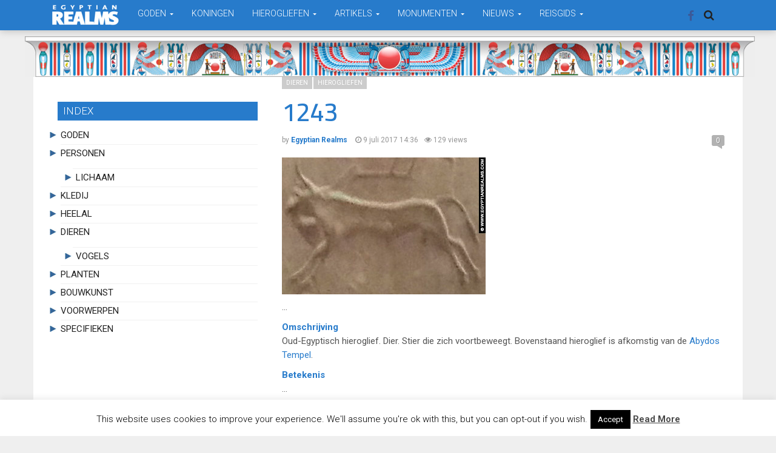

--- FILE ---
content_type: text/html; charset=UTF-8
request_url: https://www.egyptianrealms.com/1243-hieroglief-stier/
body_size: 17461
content:
<!DOCTYPE html>
<html lang="nl-NL">
<head>
  <meta charset="UTF-8">
  <meta name="viewport" content="width=device-width, initial-scale=1">
	<link rel="profile" href="http://gmpg.org/xfn/11">
	<link rel="pingback" href="https://www.egyptianrealms.com/xmlrpc.php">

	                        <script>
                            /* You can add more configuration options to webfontloader by previously defining the WebFontConfig with your options */
                            if ( typeof WebFontConfig === "undefined" ) {
                                WebFontConfig = new Object();
                            }
                            WebFontConfig['google'] = {families: ['Roboto:100,200,300,400,500,600,700,800,900,100italic,200italic,300italic,400italic,500italic,600italic,700italic,800italic,900italic', 'Cairo:200,300,400,500,600,700,800,900&amp;subset=latin-ext']};

                            (function() {
                                var wf = document.createElement( 'script' );
                                wf.src = 'https://ajax.googleapis.com/ajax/libs/webfont/1.5.3/webfont.js';
                                wf.type = 'text/javascript';
                                wf.async = 'true';
                                var s = document.getElementsByTagName( 'script' )[0];
                                s.parentNode.insertBefore( wf, s );
                            })();
                        </script>
                        <meta name='robots' content='index, follow, max-image-preview:large, max-snippet:-1, max-video-preview:-1' />
	<style>img:is([sizes="auto" i], [sizes^="auto," i]) { contain-intrinsic-size: 3000px 1500px }</style>
	
	<!-- This site is optimized with the Yoast SEO plugin v26.6 - https://yoast.com/wordpress/plugins/seo/ -->
	<title>1243 - Egyptian Realms</title>
	<link rel="canonical" href="https://www.egyptianrealms.com/1243-hieroglief-stier/" />
	<meta property="og:locale" content="nl_NL" />
	<meta property="og:type" content="article" />
	<meta property="og:title" content="1243 - Egyptian Realms" />
	<meta property="og:description" content="&#8230; Omschrijving Oud-Egyptisch hieroglief. Dier. Stier die zich voortbeweegt. Bovenstaand hieroglief is afkomstig van de Abydos Tempel. Betekenis &#8230;" />
	<meta property="og:url" content="https://www.egyptianrealms.com/1243-hieroglief-stier/" />
	<meta property="og:site_name" content="Egyptian Realms" />
	<meta property="article:publisher" content="https://www.facebook.com/EgyptianRealms/" />
	<meta property="article:published_time" content="2017-07-09T12:36:27+00:00" />
	<meta property="article:modified_time" content="2018-05-08T10:38:05+00:00" />
	<meta property="og:image" content="https://www.egyptianrealms.com/wp-content/uploads/2017/07/Hieroglyph_Abydos_04.jpg" />
	<meta property="og:image:width" content="336" />
	<meta property="og:image:height" content="226" />
	<meta property="og:image:type" content="image/jpeg" />
	<meta name="author" content="Egyptian Realms" />
	<meta name="twitter:card" content="summary_large_image" />
	<meta name="twitter:label1" content="Geschreven door" />
	<meta name="twitter:data1" content="Egyptian Realms" />
	<script type="application/ld+json" class="yoast-schema-graph">{"@context":"https://schema.org","@graph":[{"@type":"Article","@id":"https://www.egyptianrealms.com/1243-hieroglief-stier/#article","isPartOf":{"@id":"https://www.egyptianrealms.com/1243-hieroglief-stier/"},"author":{"name":"Egyptian Realms","@id":"https://www.egyptianrealms.com/#/schema/person/9a063a38128f059f4606aac513acdfed"},"headline":"1243","datePublished":"2017-07-09T12:36:27+00:00","dateModified":"2018-05-08T10:38:05+00:00","mainEntityOfPage":{"@id":"https://www.egyptianrealms.com/1243-hieroglief-stier/"},"wordCount":17,"commentCount":0,"publisher":{"@id":"https://www.egyptianrealms.com/#organization"},"image":{"@id":"https://www.egyptianrealms.com/1243-hieroglief-stier/#primaryimage"},"thumbnailUrl":"https://www.egyptianrealms.com/wp-content/uploads/2017/07/Hieroglyph_Abydos_04.jpg","keywords":["Dier","Hieroglief","Oude Egypte","Stier"],"articleSection":["Dieren","Hierogliefen"],"inLanguage":"nl-NL","potentialAction":[{"@type":"CommentAction","name":"Comment","target":["https://www.egyptianrealms.com/1243-hieroglief-stier/#respond"]}]},{"@type":"WebPage","@id":"https://www.egyptianrealms.com/1243-hieroglief-stier/","url":"https://www.egyptianrealms.com/1243-hieroglief-stier/","name":"1243 - Egyptian Realms","isPartOf":{"@id":"https://www.egyptianrealms.com/#website"},"primaryImageOfPage":{"@id":"https://www.egyptianrealms.com/1243-hieroglief-stier/#primaryimage"},"image":{"@id":"https://www.egyptianrealms.com/1243-hieroglief-stier/#primaryimage"},"thumbnailUrl":"https://www.egyptianrealms.com/wp-content/uploads/2017/07/Hieroglyph_Abydos_04.jpg","datePublished":"2017-07-09T12:36:27+00:00","dateModified":"2018-05-08T10:38:05+00:00","breadcrumb":{"@id":"https://www.egyptianrealms.com/1243-hieroglief-stier/#breadcrumb"},"inLanguage":"nl-NL","potentialAction":[{"@type":"ReadAction","target":["https://www.egyptianrealms.com/1243-hieroglief-stier/"]}]},{"@type":"ImageObject","inLanguage":"nl-NL","@id":"https://www.egyptianrealms.com/1243-hieroglief-stier/#primaryimage","url":"https://www.egyptianrealms.com/wp-content/uploads/2017/07/Hieroglyph_Abydos_04.jpg","contentUrl":"https://www.egyptianrealms.com/wp-content/uploads/2017/07/Hieroglyph_Abydos_04.jpg","width":336,"height":226},{"@type":"BreadcrumbList","@id":"https://www.egyptianrealms.com/1243-hieroglief-stier/#breadcrumb","itemListElement":[{"@type":"ListItem","position":1,"name":"Home","item":"https://www.egyptianrealms.com/"},{"@type":"ListItem","position":2,"name":"1243"}]},{"@type":"WebSite","@id":"https://www.egyptianrealms.com/#website","url":"https://www.egyptianrealms.com/","name":"Egyptian Realms","description":"Kennis, Mystiek, Kunst en Creaties van het oude Egypte","publisher":{"@id":"https://www.egyptianrealms.com/#organization"},"potentialAction":[{"@type":"SearchAction","target":{"@type":"EntryPoint","urlTemplate":"https://www.egyptianrealms.com/?s={search_term_string}"},"query-input":{"@type":"PropertyValueSpecification","valueRequired":true,"valueName":"search_term_string"}}],"inLanguage":"nl-NL"},{"@type":"Organization","@id":"https://www.egyptianrealms.com/#organization","name":"Egyptian Realms","url":"https://www.egyptianrealms.com/","logo":{"@type":"ImageObject","inLanguage":"nl-NL","@id":"https://www.egyptianrealms.com/#/schema/logo/image/","url":"https://www.egyptianrealms.com/wp-content/uploads/2016/12/logoegyptianrealms.png","contentUrl":"https://www.egyptianrealms.com/wp-content/uploads/2016/12/logoegyptianrealms.png","width":212,"height":70,"caption":"Egyptian Realms"},"image":{"@id":"https://www.egyptianrealms.com/#/schema/logo/image/"},"sameAs":["https://www.facebook.com/EgyptianRealms/"]},{"@type":"Person","@id":"https://www.egyptianrealms.com/#/schema/person/9a063a38128f059f4606aac513acdfed","name":"Egyptian Realms","image":{"@type":"ImageObject","inLanguage":"nl-NL","@id":"https://www.egyptianrealms.com/#/schema/person/image/","url":"https://secure.gravatar.com/avatar/72ae3d76e14d7923a04a34812a487cbce1fbcd8298a9f398901bbaa136618b99?s=96&d=identicon&r=g","contentUrl":"https://secure.gravatar.com/avatar/72ae3d76e14d7923a04a34812a487cbce1fbcd8298a9f398901bbaa136618b99?s=96&d=identicon&r=g","caption":"Egyptian Realms"},"sameAs":["http://www.egyptianrealms.com"],"url":"https://www.egyptianrealms.com/author/egyptian-realms/"}]}</script>
	<!-- / Yoast SEO plugin. -->


<link rel="alternate" type="application/rss+xml" title="Egyptian Realms &raquo; feed" href="https://www.egyptianrealms.com/feed/" />
<link rel="alternate" type="application/rss+xml" title="Egyptian Realms &raquo; reacties feed" href="https://www.egyptianrealms.com/comments/feed/" />
<link rel="alternate" type="application/rss+xml" title="Egyptian Realms &raquo; 1243 reacties feed" href="https://www.egyptianrealms.com/1243-hieroglief-stier/feed/" />
<script type="text/javascript">
/* <![CDATA[ */
window._wpemojiSettings = {"baseUrl":"https:\/\/s.w.org\/images\/core\/emoji\/16.0.1\/72x72\/","ext":".png","svgUrl":"https:\/\/s.w.org\/images\/core\/emoji\/16.0.1\/svg\/","svgExt":".svg","source":{"concatemoji":"https:\/\/www.egyptianrealms.com\/wp-includes\/js\/wp-emoji-release.min.js?ver=6.8.3"}};
/*! This file is auto-generated */
!function(s,n){var o,i,e;function c(e){try{var t={supportTests:e,timestamp:(new Date).valueOf()};sessionStorage.setItem(o,JSON.stringify(t))}catch(e){}}function p(e,t,n){e.clearRect(0,0,e.canvas.width,e.canvas.height),e.fillText(t,0,0);var t=new Uint32Array(e.getImageData(0,0,e.canvas.width,e.canvas.height).data),a=(e.clearRect(0,0,e.canvas.width,e.canvas.height),e.fillText(n,0,0),new Uint32Array(e.getImageData(0,0,e.canvas.width,e.canvas.height).data));return t.every(function(e,t){return e===a[t]})}function u(e,t){e.clearRect(0,0,e.canvas.width,e.canvas.height),e.fillText(t,0,0);for(var n=e.getImageData(16,16,1,1),a=0;a<n.data.length;a++)if(0!==n.data[a])return!1;return!0}function f(e,t,n,a){switch(t){case"flag":return n(e,"\ud83c\udff3\ufe0f\u200d\u26a7\ufe0f","\ud83c\udff3\ufe0f\u200b\u26a7\ufe0f")?!1:!n(e,"\ud83c\udde8\ud83c\uddf6","\ud83c\udde8\u200b\ud83c\uddf6")&&!n(e,"\ud83c\udff4\udb40\udc67\udb40\udc62\udb40\udc65\udb40\udc6e\udb40\udc67\udb40\udc7f","\ud83c\udff4\u200b\udb40\udc67\u200b\udb40\udc62\u200b\udb40\udc65\u200b\udb40\udc6e\u200b\udb40\udc67\u200b\udb40\udc7f");case"emoji":return!a(e,"\ud83e\udedf")}return!1}function g(e,t,n,a){var r="undefined"!=typeof WorkerGlobalScope&&self instanceof WorkerGlobalScope?new OffscreenCanvas(300,150):s.createElement("canvas"),o=r.getContext("2d",{willReadFrequently:!0}),i=(o.textBaseline="top",o.font="600 32px Arial",{});return e.forEach(function(e){i[e]=t(o,e,n,a)}),i}function t(e){var t=s.createElement("script");t.src=e,t.defer=!0,s.head.appendChild(t)}"undefined"!=typeof Promise&&(o="wpEmojiSettingsSupports",i=["flag","emoji"],n.supports={everything:!0,everythingExceptFlag:!0},e=new Promise(function(e){s.addEventListener("DOMContentLoaded",e,{once:!0})}),new Promise(function(t){var n=function(){try{var e=JSON.parse(sessionStorage.getItem(o));if("object"==typeof e&&"number"==typeof e.timestamp&&(new Date).valueOf()<e.timestamp+604800&&"object"==typeof e.supportTests)return e.supportTests}catch(e){}return null}();if(!n){if("undefined"!=typeof Worker&&"undefined"!=typeof OffscreenCanvas&&"undefined"!=typeof URL&&URL.createObjectURL&&"undefined"!=typeof Blob)try{var e="postMessage("+g.toString()+"("+[JSON.stringify(i),f.toString(),p.toString(),u.toString()].join(",")+"));",a=new Blob([e],{type:"text/javascript"}),r=new Worker(URL.createObjectURL(a),{name:"wpTestEmojiSupports"});return void(r.onmessage=function(e){c(n=e.data),r.terminate(),t(n)})}catch(e){}c(n=g(i,f,p,u))}t(n)}).then(function(e){for(var t in e)n.supports[t]=e[t],n.supports.everything=n.supports.everything&&n.supports[t],"flag"!==t&&(n.supports.everythingExceptFlag=n.supports.everythingExceptFlag&&n.supports[t]);n.supports.everythingExceptFlag=n.supports.everythingExceptFlag&&!n.supports.flag,n.DOMReady=!1,n.readyCallback=function(){n.DOMReady=!0}}).then(function(){return e}).then(function(){var e;n.supports.everything||(n.readyCallback(),(e=n.source||{}).concatemoji?t(e.concatemoji):e.wpemoji&&e.twemoji&&(t(e.twemoji),t(e.wpemoji)))}))}((window,document),window._wpemojiSettings);
/* ]]> */
</script>
<style id='wp-emoji-styles-inline-css' type='text/css'>

	img.wp-smiley, img.emoji {
		display: inline !important;
		border: none !important;
		box-shadow: none !important;
		height: 1em !important;
		width: 1em !important;
		margin: 0 0.07em !important;
		vertical-align: -0.1em !important;
		background: none !important;
		padding: 0 !important;
	}
</style>
<link rel='stylesheet' id='wp-block-library-css' href='https://www.egyptianrealms.com/wp-includes/css/dist/block-library/style.min.css?ver=6.8.3' type='text/css' media='all' />
<style id='classic-theme-styles-inline-css' type='text/css'>
/*! This file is auto-generated */
.wp-block-button__link{color:#fff;background-color:#32373c;border-radius:9999px;box-shadow:none;text-decoration:none;padding:calc(.667em + 2px) calc(1.333em + 2px);font-size:1.125em}.wp-block-file__button{background:#32373c;color:#fff;text-decoration:none}
</style>
<style id='global-styles-inline-css' type='text/css'>
:root{--wp--preset--aspect-ratio--square: 1;--wp--preset--aspect-ratio--4-3: 4/3;--wp--preset--aspect-ratio--3-4: 3/4;--wp--preset--aspect-ratio--3-2: 3/2;--wp--preset--aspect-ratio--2-3: 2/3;--wp--preset--aspect-ratio--16-9: 16/9;--wp--preset--aspect-ratio--9-16: 9/16;--wp--preset--color--black: #000000;--wp--preset--color--cyan-bluish-gray: #abb8c3;--wp--preset--color--white: #ffffff;--wp--preset--color--pale-pink: #f78da7;--wp--preset--color--vivid-red: #cf2e2e;--wp--preset--color--luminous-vivid-orange: #ff6900;--wp--preset--color--luminous-vivid-amber: #fcb900;--wp--preset--color--light-green-cyan: #7bdcb5;--wp--preset--color--vivid-green-cyan: #00d084;--wp--preset--color--pale-cyan-blue: #8ed1fc;--wp--preset--color--vivid-cyan-blue: #0693e3;--wp--preset--color--vivid-purple: #9b51e0;--wp--preset--gradient--vivid-cyan-blue-to-vivid-purple: linear-gradient(135deg,rgba(6,147,227,1) 0%,rgb(155,81,224) 100%);--wp--preset--gradient--light-green-cyan-to-vivid-green-cyan: linear-gradient(135deg,rgb(122,220,180) 0%,rgb(0,208,130) 100%);--wp--preset--gradient--luminous-vivid-amber-to-luminous-vivid-orange: linear-gradient(135deg,rgba(252,185,0,1) 0%,rgba(255,105,0,1) 100%);--wp--preset--gradient--luminous-vivid-orange-to-vivid-red: linear-gradient(135deg,rgba(255,105,0,1) 0%,rgb(207,46,46) 100%);--wp--preset--gradient--very-light-gray-to-cyan-bluish-gray: linear-gradient(135deg,rgb(238,238,238) 0%,rgb(169,184,195) 100%);--wp--preset--gradient--cool-to-warm-spectrum: linear-gradient(135deg,rgb(74,234,220) 0%,rgb(151,120,209) 20%,rgb(207,42,186) 40%,rgb(238,44,130) 60%,rgb(251,105,98) 80%,rgb(254,248,76) 100%);--wp--preset--gradient--blush-light-purple: linear-gradient(135deg,rgb(255,206,236) 0%,rgb(152,150,240) 100%);--wp--preset--gradient--blush-bordeaux: linear-gradient(135deg,rgb(254,205,165) 0%,rgb(254,45,45) 50%,rgb(107,0,62) 100%);--wp--preset--gradient--luminous-dusk: linear-gradient(135deg,rgb(255,203,112) 0%,rgb(199,81,192) 50%,rgb(65,88,208) 100%);--wp--preset--gradient--pale-ocean: linear-gradient(135deg,rgb(255,245,203) 0%,rgb(182,227,212) 50%,rgb(51,167,181) 100%);--wp--preset--gradient--electric-grass: linear-gradient(135deg,rgb(202,248,128) 0%,rgb(113,206,126) 100%);--wp--preset--gradient--midnight: linear-gradient(135deg,rgb(2,3,129) 0%,rgb(40,116,252) 100%);--wp--preset--font-size--small: 13px;--wp--preset--font-size--medium: 20px;--wp--preset--font-size--large: 36px;--wp--preset--font-size--x-large: 42px;--wp--preset--spacing--20: 0.44rem;--wp--preset--spacing--30: 0.67rem;--wp--preset--spacing--40: 1rem;--wp--preset--spacing--50: 1.5rem;--wp--preset--spacing--60: 2.25rem;--wp--preset--spacing--70: 3.38rem;--wp--preset--spacing--80: 5.06rem;--wp--preset--shadow--natural: 6px 6px 9px rgba(0, 0, 0, 0.2);--wp--preset--shadow--deep: 12px 12px 50px rgba(0, 0, 0, 0.4);--wp--preset--shadow--sharp: 6px 6px 0px rgba(0, 0, 0, 0.2);--wp--preset--shadow--outlined: 6px 6px 0px -3px rgba(255, 255, 255, 1), 6px 6px rgba(0, 0, 0, 1);--wp--preset--shadow--crisp: 6px 6px 0px rgba(0, 0, 0, 1);}:where(.is-layout-flex){gap: 0.5em;}:where(.is-layout-grid){gap: 0.5em;}body .is-layout-flex{display: flex;}.is-layout-flex{flex-wrap: wrap;align-items: center;}.is-layout-flex > :is(*, div){margin: 0;}body .is-layout-grid{display: grid;}.is-layout-grid > :is(*, div){margin: 0;}:where(.wp-block-columns.is-layout-flex){gap: 2em;}:where(.wp-block-columns.is-layout-grid){gap: 2em;}:where(.wp-block-post-template.is-layout-flex){gap: 1.25em;}:where(.wp-block-post-template.is-layout-grid){gap: 1.25em;}.has-black-color{color: var(--wp--preset--color--black) !important;}.has-cyan-bluish-gray-color{color: var(--wp--preset--color--cyan-bluish-gray) !important;}.has-white-color{color: var(--wp--preset--color--white) !important;}.has-pale-pink-color{color: var(--wp--preset--color--pale-pink) !important;}.has-vivid-red-color{color: var(--wp--preset--color--vivid-red) !important;}.has-luminous-vivid-orange-color{color: var(--wp--preset--color--luminous-vivid-orange) !important;}.has-luminous-vivid-amber-color{color: var(--wp--preset--color--luminous-vivid-amber) !important;}.has-light-green-cyan-color{color: var(--wp--preset--color--light-green-cyan) !important;}.has-vivid-green-cyan-color{color: var(--wp--preset--color--vivid-green-cyan) !important;}.has-pale-cyan-blue-color{color: var(--wp--preset--color--pale-cyan-blue) !important;}.has-vivid-cyan-blue-color{color: var(--wp--preset--color--vivid-cyan-blue) !important;}.has-vivid-purple-color{color: var(--wp--preset--color--vivid-purple) !important;}.has-black-background-color{background-color: var(--wp--preset--color--black) !important;}.has-cyan-bluish-gray-background-color{background-color: var(--wp--preset--color--cyan-bluish-gray) !important;}.has-white-background-color{background-color: var(--wp--preset--color--white) !important;}.has-pale-pink-background-color{background-color: var(--wp--preset--color--pale-pink) !important;}.has-vivid-red-background-color{background-color: var(--wp--preset--color--vivid-red) !important;}.has-luminous-vivid-orange-background-color{background-color: var(--wp--preset--color--luminous-vivid-orange) !important;}.has-luminous-vivid-amber-background-color{background-color: var(--wp--preset--color--luminous-vivid-amber) !important;}.has-light-green-cyan-background-color{background-color: var(--wp--preset--color--light-green-cyan) !important;}.has-vivid-green-cyan-background-color{background-color: var(--wp--preset--color--vivid-green-cyan) !important;}.has-pale-cyan-blue-background-color{background-color: var(--wp--preset--color--pale-cyan-blue) !important;}.has-vivid-cyan-blue-background-color{background-color: var(--wp--preset--color--vivid-cyan-blue) !important;}.has-vivid-purple-background-color{background-color: var(--wp--preset--color--vivid-purple) !important;}.has-black-border-color{border-color: var(--wp--preset--color--black) !important;}.has-cyan-bluish-gray-border-color{border-color: var(--wp--preset--color--cyan-bluish-gray) !important;}.has-white-border-color{border-color: var(--wp--preset--color--white) !important;}.has-pale-pink-border-color{border-color: var(--wp--preset--color--pale-pink) !important;}.has-vivid-red-border-color{border-color: var(--wp--preset--color--vivid-red) !important;}.has-luminous-vivid-orange-border-color{border-color: var(--wp--preset--color--luminous-vivid-orange) !important;}.has-luminous-vivid-amber-border-color{border-color: var(--wp--preset--color--luminous-vivid-amber) !important;}.has-light-green-cyan-border-color{border-color: var(--wp--preset--color--light-green-cyan) !important;}.has-vivid-green-cyan-border-color{border-color: var(--wp--preset--color--vivid-green-cyan) !important;}.has-pale-cyan-blue-border-color{border-color: var(--wp--preset--color--pale-cyan-blue) !important;}.has-vivid-cyan-blue-border-color{border-color: var(--wp--preset--color--vivid-cyan-blue) !important;}.has-vivid-purple-border-color{border-color: var(--wp--preset--color--vivid-purple) !important;}.has-vivid-cyan-blue-to-vivid-purple-gradient-background{background: var(--wp--preset--gradient--vivid-cyan-blue-to-vivid-purple) !important;}.has-light-green-cyan-to-vivid-green-cyan-gradient-background{background: var(--wp--preset--gradient--light-green-cyan-to-vivid-green-cyan) !important;}.has-luminous-vivid-amber-to-luminous-vivid-orange-gradient-background{background: var(--wp--preset--gradient--luminous-vivid-amber-to-luminous-vivid-orange) !important;}.has-luminous-vivid-orange-to-vivid-red-gradient-background{background: var(--wp--preset--gradient--luminous-vivid-orange-to-vivid-red) !important;}.has-very-light-gray-to-cyan-bluish-gray-gradient-background{background: var(--wp--preset--gradient--very-light-gray-to-cyan-bluish-gray) !important;}.has-cool-to-warm-spectrum-gradient-background{background: var(--wp--preset--gradient--cool-to-warm-spectrum) !important;}.has-blush-light-purple-gradient-background{background: var(--wp--preset--gradient--blush-light-purple) !important;}.has-blush-bordeaux-gradient-background{background: var(--wp--preset--gradient--blush-bordeaux) !important;}.has-luminous-dusk-gradient-background{background: var(--wp--preset--gradient--luminous-dusk) !important;}.has-pale-ocean-gradient-background{background: var(--wp--preset--gradient--pale-ocean) !important;}.has-electric-grass-gradient-background{background: var(--wp--preset--gradient--electric-grass) !important;}.has-midnight-gradient-background{background: var(--wp--preset--gradient--midnight) !important;}.has-small-font-size{font-size: var(--wp--preset--font-size--small) !important;}.has-medium-font-size{font-size: var(--wp--preset--font-size--medium) !important;}.has-large-font-size{font-size: var(--wp--preset--font-size--large) !important;}.has-x-large-font-size{font-size: var(--wp--preset--font-size--x-large) !important;}
:where(.wp-block-post-template.is-layout-flex){gap: 1.25em;}:where(.wp-block-post-template.is-layout-grid){gap: 1.25em;}
:where(.wp-block-columns.is-layout-flex){gap: 2em;}:where(.wp-block-columns.is-layout-grid){gap: 2em;}
:root :where(.wp-block-pullquote){font-size: 1.5em;line-height: 1.6;}
</style>
<link rel='stylesheet' id='cpsh-shortcodes-css' href='https://www.egyptianrealms.com/wp-content/plugins/column-shortcodes//assets/css/shortcodes.css?ver=1.0.1' type='text/css' media='all' />
<link rel='stylesheet' id='cookie-law-info-css' href='https://www.egyptianrealms.com/wp-content/plugins/cookie-law-info/legacy/public/css/cookie-law-info-public.css?ver=3.3.9' type='text/css' media='all' />
<link rel='stylesheet' id='cookie-law-info-gdpr-css' href='https://www.egyptianrealms.com/wp-content/plugins/cookie-law-info/legacy/public/css/cookie-law-info-gdpr.css?ver=3.3.9' type='text/css' media='all' />
<link rel='stylesheet' id='font-awesome-css' href='https://www.egyptianrealms.com/wp-content/themes/admag/css/plugins/font-awesome/css/font-awesome.css?ver=6.8.3' type='text/css' media='all' />
<link rel='stylesheet' id='twitter-bootstrap-css' href='https://www.egyptianrealms.com/wp-content/themes/admag/css/plugins/bootstrap/css/bootstrap.min.css?ver=6.8.3' type='text/css' media='all' />
<link rel='stylesheet' id='dt-style-css' href='https://www.egyptianrealms.com/wp-content/themes/admag/style.css?ver=6.8.3' type='text/css' media='all' />
<link rel='stylesheet' id='glossary-hint-css' href='https://www.egyptianrealms.com/wp-content/plugins/glossary-by-codeat/assets/css/tooltip-line.css?ver=2.3.9' type='text/css' media='all' />
<script type="text/javascript" src="https://www.egyptianrealms.com/wp-includes/js/jquery/jquery.min.js?ver=3.7.1" id="jquery-core-js"></script>
<script type="text/javascript" src="https://www.egyptianrealms.com/wp-includes/js/jquery/jquery-migrate.min.js?ver=3.4.1" id="jquery-migrate-js"></script>
<script type="text/javascript" id="cookie-law-info-js-extra">
/* <![CDATA[ */
var Cli_Data = {"nn_cookie_ids":[],"cookielist":[],"non_necessary_cookies":[],"ccpaEnabled":"","ccpaRegionBased":"","ccpaBarEnabled":"","strictlyEnabled":["necessary","obligatoire"],"ccpaType":"gdpr","js_blocking":"","custom_integration":"","triggerDomRefresh":"","secure_cookies":""};
var cli_cookiebar_settings = {"animate_speed_hide":"500","animate_speed_show":"500","background":"#fff","border":"#444","border_on":"","button_1_button_colour":"#000","button_1_button_hover":"#000000","button_1_link_colour":"#fff","button_1_as_button":"1","button_1_new_win":"","button_2_button_colour":"#333","button_2_button_hover":"#292929","button_2_link_colour":"#444","button_2_as_button":"","button_2_hidebar":"1","button_3_button_colour":"#000","button_3_button_hover":"#000000","button_3_link_colour":"#fff","button_3_as_button":"1","button_3_new_win":"","button_4_button_colour":"#000","button_4_button_hover":"#000000","button_4_link_colour":"#fff","button_4_as_button":"fffffff","button_7_button_colour":"#61a229","button_7_button_hover":"#4e8221","button_7_link_colour":"#fff","button_7_as_button":"1","button_7_new_win":"","font_family":"inherit","header_fix":"","notify_animate_hide":"1","notify_animate_show":"","notify_div_id":"#cookie-law-info-bar","notify_position_horizontal":"right","notify_position_vertical":"bottom","scroll_close":"","scroll_close_reload":"","accept_close_reload":"","reject_close_reload":"fffffff","showagain_tab":"1","showagain_background":"#fff","showagain_border":"#000","showagain_div_id":"#cookie-law-info-again","showagain_x_position":"100px","text":"#000","show_once_yn":"","show_once":"10000","logging_on":"","as_popup":"fffffff","popup_overlay":"fffffff","bar_heading_text":"","cookie_bar_as":"banner","popup_showagain_position":"bottom-right","widget_position":"left"};
var log_object = {"ajax_url":"https:\/\/www.egyptianrealms.com\/wp-admin\/admin-ajax.php"};
/* ]]> */
</script>
<script type="text/javascript" src="https://www.egyptianrealms.com/wp-content/plugins/cookie-law-info/legacy/public/js/cookie-law-info-public.js?ver=3.3.9" id="cookie-law-info-js"></script>
<script></script><link rel="https://api.w.org/" href="https://www.egyptianrealms.com/wp-json/" /><link rel="alternate" title="JSON" type="application/json" href="https://www.egyptianrealms.com/wp-json/wp/v2/posts/7232" /><link rel="EditURI" type="application/rsd+xml" title="RSD" href="https://www.egyptianrealms.com/xmlrpc.php?rsd" />
<meta name="generator" content="WordPress 6.8.3" />
<link rel='shortlink' href='https://www.egyptianrealms.com/?p=7232' />
<link rel="alternate" title="oEmbed (JSON)" type="application/json+oembed" href="https://www.egyptianrealms.com/wp-json/oembed/1.0/embed?url=https%3A%2F%2Fwww.egyptianrealms.com%2F1243-hieroglief-stier%2F" />
<link rel="alternate" title="oEmbed (XML)" type="text/xml+oembed" href="https://www.egyptianrealms.com/wp-json/oembed/1.0/embed?url=https%3A%2F%2Fwww.egyptianrealms.com%2F1243-hieroglief-stier%2F&#038;format=xml" />

<style type="text/css">.logo img{height: 35px;}.mid-logo-wrapper .logo img{height: 100px;}body,p,code, kbd, pre, samp{font-size: 15px;line-height: 23px;}body{background-image: url("") !important;}.mega-menu .dropdown-menu > li > a:hover, 
.mega-menu .dropdown-submenu:hover>a,
.star-reviews,
.post-content a,
a,
.dropdown-menu .mega-menu-news .mega-menu-detail h4 a:hover,
.nav .tabs-left > .nav-tabs > li > a:hover, 
.nav .tabs-left > .nav-tabs > li.active > a,
.navbar-nav>li>a:hover, 
.navbar-nav>li>a:focus, 
.dropdown-menu>.active>a,
.navbar-nav>li.open>a, 
.navbar-nav>li.open>a:after,
.widget-content li h3 a:hover, 
.news-title a:hover, 
.small-article h6 a:hover,
.simple-post h3 a:hover, 
.widget-post h3 a:hover,
.widget_categories li a:hover, 
.widget_categories li a:hover span, 
.comments-wrapper .comment-reply-link, 
.post-header .simple-share a, 
.parallax-wrapper .simple-share a,
.post-drop-caps > p:first-child:first-letter, 
.drop-caps,
.author-position,
.simple-share .author a,
.simple-share .author a:hover,
.box-news .simple-share a,
.box-news .simple-share a:hover,
.post-nav-wrapper a:hover,
.author-box .author-info h3 a:hover,
.author-contact a:hover,
.comments-wrapper .author-name:hover,
.post-header .simple-share a:hover, 
.post-header .simple-share a:focus, 
.parallax-wrapper .simple-share a:hover, 
.parallax-wrapper .simple-share a:focus,
.tag-list li.trending{color: #277bcb}.progress-bar,.progress-bar, .tags-widget li a:hover, .tagcloud a:hover, .tag-list li a:hover, .tag-list li.active a{background-color: #277bcb}.mega-menu .dropdown-submenu:hover>a:after,
.nav .tabs-left > .nav-tabs > li.active>a:after{border-left-color: #277bcb}.widget .nav-tabs>li.active>a, 
.widget .nav-tabs>li.active>a:focus, 
.widget .nav-tabs>li.active>a:hover,
.block-title span,
.comments-wrapper .comment-reply-link:hover,
.modern-quote,
.box-news .simple-share a:hover,
.simple-share .author a:hover,
.post-header .simple-share a:hover, 
.post-header .simple-share a:focus, 
.parallax-wrapper .simple-share a:hover, 
.parallax-wrapper .simple-share a:focus,
.progress-bar, .tags-widget li a:hover, .tagcloud a:hover{border-color: #277bcb}.navbar-nav>li>a{font-size: 14px;line-height: 14px;}.mega-menu .dropdown-menu>li, .dropdown-menu>li>a, .mega-menu .nav-tabs>li>a{font-size: 14px;line-height: 14px;}.block-title, .comment-reply-title, .widget .nav-tabs>li>a,.widget .nav-tabs>li, .wpb_heading, .widgettitle, .footer-title{font-size: 17px;line-height: 24px;}.mm-listview>li>a{font-size: 14px;}.h1, h1{font-size: 30px;line-height: 30px;}.h2, h2{font-size: 32px;line-height: 36px;}.h3, h3{font-size: 26px;line-height: 30px;}.h4, h4{font-size: 24px;line-height: 29px;}.h5, h5{font-size: 16px;line-height: 20px;}.h6, h6{font-size: 20px;line-height: 18px;}.post-title{font-size: 42px;line-height: 46px;}.parallax-wrapper .post-title{font-size: 52px;line-height: 56px;}.post-content{max-width: 730px}</style>
<style type="text/css">.recentcomments a{display:inline !important;padding:0 !important;margin:0 !important;}</style><meta name="generator" content="Powered by WPBakery Page Builder - drag and drop page builder for WordPress."/>
<link rel="shortcut icon" href="https://www.egyptianrealms.com/wp-content/uploads/2016/12/logoer.png" type="image/x-icon" /><script type="text/javascript">
      /* <![CDATA[ */var ajaxurl = "https://www.egyptianrealms.com/wp-admin/admin-ajax.php";var dt_path = "https://www.egyptianrealms.com/wp-content/themes/admag";var dt_paginated_blocks = [];var dt_paginated_blocks_type = [];var dt_paginated_blocks_items = [];/* ]]> */
      </script><style type="text/css" title="dynamic-css" class="options-output">body{background-color:#efefef;}.main-content, .news-details, .theiaStickySidebar{background-color:#FFFFFF;}.header-wrapper, .header-mid{background-color:#FFFFFF;}.header, .no-js .sb-search .sb-icon-search{background-color:#ffffff;}.header-top{background-color:#545454;}.sticky-sidebar{background-color:#FFFFFF;}.footer{background-color:#277bcb;}.footer-bottom{background-color:#2c2c2c;}.logo{margin-top:7px;margin-right:15px;margin-bottom:0;margin-left:0;}.mid-logo-wrapper .logo{margin-top:20px;margin-right:0;margin-bottom:0;margin-left:0;}html,body,.post-review-text,code, kbd, pre, samp{font-family:Roboto;text-transform:none;font-weight:400;font-style:normal;opacity: 1;visibility: visible;-webkit-transition: opacity 0.24s ease-in-out;-moz-transition: opacity 0.24s ease-in-out;transition: opacity 0.24s ease-in-out;}.wf-loading html,body,.post-review-text,code, kbd, pre, samp,{opacity: 0;}.ie.wf-loading html,body,.post-review-text,code, kbd, pre, samp,{visibility: hidden;}h1, h2, h3, h4, h5, h6, .h1, .h2, .h3, .h4, .h5, .h6{font-family:Cairo;text-transform:none;font-weight:600;font-style:normal;opacity: 1;visibility: visible;-webkit-transition: opacity 0.24s ease-in-out;-moz-transition: opacity 0.24s ease-in-out;transition: opacity 0.24s ease-in-out;}.wf-loading h1, h2, h3, h4, h5, h6, .h1, .h2, .h3, .h4, .h5, .h6,{opacity: 0;}.ie.wf-loading h1, h2, h3, h4, h5, h6, .h1, .h2, .h3, .h4, .h5, .h6,{visibility: hidden;}.widget-post h3, .tag-list li, .dropdown-menu .mega-menu-news .mega-menu-detail h4{font-family:Cairo;text-transform:none;font-weight:600;font-style:normal;opacity: 1;visibility: visible;-webkit-transition: opacity 0.24s ease-in-out;-moz-transition: opacity 0.24s ease-in-out;transition: opacity 0.24s ease-in-out;}.wf-loading .widget-post h3, .tag-list li, .dropdown-menu .mega-menu-news .mega-menu-detail h4,{opacity: 0;}.ie.wf-loading .widget-post h3, .tag-list li, .dropdown-menu .mega-menu-news .mega-menu-detail h4,{visibility: hidden;}.featured-header h2, .page-subtitle{font-family:Roboto;text-transform:none;font-weight:900;font-style:normal;opacity: 1;visibility: visible;-webkit-transition: opacity 0.24s ease-in-out;-moz-transition: opacity 0.24s ease-in-out;transition: opacity 0.24s ease-in-out;}.wf-loading .featured-header h2, .page-subtitle,{opacity: 0;}.ie.wf-loading .featured-header h2, .page-subtitle,{visibility: hidden;}.block-title, .comment-reply-title, .widget .nav-tabs>li>a, .wpb_heading, .widgettitle, .footer-title{font-family:Roboto;text-transform:uppercase;font-weight:300;font-style:normal;opacity: 1;visibility: visible;-webkit-transition: opacity 0.24s ease-in-out;-moz-transition: opacity 0.24s ease-in-out;transition: opacity 0.24s ease-in-out;}.wf-loading .block-title, .comment-reply-title, .widget .nav-tabs>li>a, .wpb_heading, .widgettitle, .footer-title,{opacity: 0;}.ie.wf-loading .block-title, .comment-reply-title, .widget .nav-tabs>li>a, .wpb_heading, .widgettitle, .footer-title,{visibility: hidden;}.mega-menu .navbar-nav>li>a,.mm-listview a, .mega-menu .nav-tabs>li>a, .header-top .top-menu li, .mega-menu .nav, .mega-menu .collapse, .mega-menu .dropdown{font-family:Roboto;text-transform:none;font-weight:300;font-style:normal;opacity: 1;visibility: visible;-webkit-transition: opacity 0.24s ease-in-out;-moz-transition: opacity 0.24s ease-in-out;transition: opacity 0.24s ease-in-out;}.wf-loading .mega-menu .navbar-nav>li>a,.mm-listview a, .mega-menu .nav-tabs>li>a, .header-top .top-menu li, .mega-menu .nav, .mega-menu .collapse, .mega-menu .dropdown,{opacity: 0;}.ie.wf-loading .mega-menu .navbar-nav>li>a,.mm-listview a, .mega-menu .nav-tabs>li>a, .header-top .top-menu li, .mega-menu .nav, .mega-menu .collapse, .mega-menu .dropdown,{visibility: hidden;}</style><noscript><style> .wpb_animate_when_almost_visible { opacity: 1; }</style></noscript></head>
<body class="wp-singular post-template-default single single-post postid-7232 single-format-standard wp-theme-admag sticky-header sticky-headroom wide wpb-js-composer js-comp-ver-8.0.1 vc_responsive">

<div id="fb-root"></div>
<script>(function(d, s, id) {
  var js, fjs = d.getElementsByTagName(s)[0];
  if (d.getElementById(id)) return;
  js = d.createElement(s); js.id = id;
  js.src = "//connect.facebook.net/en_US/sdk.js#xfbml=1&version=v2.4";
  fjs.parentNode.insertBefore(js, fjs);
}(document, 'script', 'facebook-jssdk'));</script>


<div id="main">
	<header class="header-wrapper clearfix">
    
        
    <div class="header" id="header">
      <div class="container">
        <div class="mag-content">
          <div class="row">
            <div class="col-md-12">

            <a class="navbar-toggle collapsed" id="nav-button" href="#mobile-nav">
              <span class="icon-bar"></span>
              <span class="icon-bar"></span>
              <span class="icon-bar"></span>
              <span class="icon-bar"></span>
            </a>
            

            <nav class="navbar mega-menu">
                                            <a class="logo" href="https://www.egyptianrealms.com/" title="Egyptian Realms - Kennis, Mystiek, Kunst en Creaties van het oude Egypte" rel="home">
                  <img src="https://www.egyptianrealms.com/wp-content/uploads/2017/11/logo_egyptianrealms.jpg" alt="Egyptian Realms" />
                </a>
                          
              <div id="main-nav" class="collapse navbar-collapse"><ul id="menu-menu-header-site" class="nav navbar-nav"><li id="menu-item-1809" class="menu-item menu-item-type-custom menu-item-object-custom menu-item-has-children menu-item-1809 dropdown"><a href="http://www.egyptianrealms.com/goden/" class="dropdown-toggle" aria-haspopup="true">GODEN <span class="caret"></span></a>
<ul role="menu" class="dropdown-menu">
	<li id="menu-item-12968" class="menu-item menu-item-type-post_type menu-item-object-page menu-item-12968"><a href="https://www.egyptianrealms.com/hermopolis/">HERMOPOLIS</a></li>
	<li id="menu-item-12967" class="menu-item menu-item-type-post_type menu-item-object-page menu-item-12967"><a href="https://www.egyptianrealms.com/heliopolis/">HELIOPOLIS</a></li>
	<li id="menu-item-12965" class="menu-item menu-item-type-post_type menu-item-object-page menu-item-12965"><a href="https://www.egyptianrealms.com/goden-van-elephantine/">ELEPHANTINE</a></li>
	<li id="menu-item-12971" class="menu-item menu-item-type-post_type menu-item-object-page menu-item-12971"><a href="https://www.egyptianrealms.com/memphis/">MEMPHIS</a></li>
	<li id="menu-item-12966" class="menu-item menu-item-type-post_type menu-item-object-page menu-item-12966"><a href="https://www.egyptianrealms.com/goden-van-esna/">ESNA</a></li>
	<li id="menu-item-12970" class="menu-item menu-item-type-post_type menu-item-object-page menu-item-12970"><a href="https://www.egyptianrealms.com/thebe/">THEBE</a></li>
	<li id="menu-item-12969" class="menu-item menu-item-type-post_type menu-item-object-page menu-item-12969"><a href="https://www.egyptianrealms.com/?page_id=2462">OUDE RIJK</a></li>
	<li id="menu-item-12972" class="menu-item menu-item-type-post_type menu-item-object-page menu-item-12972"><a href="https://www.egyptianrealms.com/?page_id=3695">MIDDENRIJK</a></li>
	<li id="menu-item-12973" class="menu-item menu-item-type-post_type menu-item-object-page menu-item-12973"><a href="https://www.egyptianrealms.com/?page_id=4112">NIEUWE RIJK</a></li>
	<li id="menu-item-12974" class="menu-item menu-item-type-post_type menu-item-object-page menu-item-12974"><a href="https://www.egyptianrealms.com/egyptische-onderwereld/">ONDERWERELD</a></li>
</ul>
</li>
<li id="menu-item-1790" class="menu-item menu-item-type-custom menu-item-object-custom menu-item-1790"><a href="http://www.egyptianrealms.com/koningen/">KONINGEN</a></li>
<li id="menu-item-2593" class="menu-item menu-item-type-custom menu-item-object-custom menu-item-has-children menu-item-2593 dropdown"><a href="http://www.egyptianrealms.com/hierogliefen/" class="dropdown-toggle" aria-haspopup="true">HIEROGLIEFEN <span class="caret"></span></a>
<ul role="menu" class="dropdown-menu">
	<li id="menu-item-10703" class="menu-item menu-item-type-post_type menu-item-object-page menu-item-10703"><a href="https://www.egyptianrealms.com/hierogliefen-neter/">GODEN</a></li>
	<li id="menu-item-10730" class="menu-item menu-item-type-post_type menu-item-object-page menu-item-10730"><a href="https://www.egyptianrealms.com/heelal/">HEELAL</a></li>
	<li id="menu-item-10672" class="menu-item menu-item-type-post_type menu-item-object-page menu-item-10672"><a href="https://www.egyptianrealms.com/personen/">PERSONEN</a></li>
	<li id="menu-item-10641" class="menu-item menu-item-type-post_type menu-item-object-page menu-item-10641"><a href="https://www.egyptianrealms.com/lichaam/">LICHAAM</a></li>
	<li id="menu-item-10789" class="menu-item menu-item-type-post_type menu-item-object-page menu-item-10789"><a href="https://www.egyptianrealms.com/kledij/">KLEDIJ</a></li>
	<li id="menu-item-10702" class="menu-item menu-item-type-post_type menu-item-object-page menu-item-10702"><a href="https://www.egyptianrealms.com/dieren/">DIEREN</a></li>
	<li id="menu-item-11619" class="menu-item menu-item-type-post_type menu-item-object-page menu-item-11619"><a href="https://www.egyptianrealms.com/planten/">PLANTEN</a></li>
	<li id="menu-item-10642" class="menu-item menu-item-type-post_type menu-item-object-page menu-item-10642"><a href="https://www.egyptianrealms.com/vogels/">VOGELS</a></li>
	<li id="menu-item-10792" class="menu-item menu-item-type-post_type menu-item-object-page menu-item-10792"><a href="https://www.egyptianrealms.com/hierogliefen-bouwkunst/">BOUWKUNST</a></li>
	<li id="menu-item-10679" class="menu-item menu-item-type-post_type menu-item-object-page menu-item-10679"><a href="https://www.egyptianrealms.com/voorwerpen/">VOORWERPEN</a></li>
	<li id="menu-item-11000" class="menu-item menu-item-type-post_type menu-item-object-page menu-item-11000"><a href="https://www.egyptianrealms.com/specifieken/">DIVERSEN</a></li>
</ul>
</li>
<li id="menu-item-1391" class="menu-item menu-item-type-custom menu-item-object-custom menu-item-has-children menu-item-1391 dropdown"><a href="http://www.egyptianrealms.com/artikelen/" class="dropdown-toggle" aria-haspopup="true">ARTIKELS <span class="caret"></span></a>
<ul role="menu" class="dropdown-menu">
	<li id="menu-item-14603" class="menu-item menu-item-type-post_type menu-item-object-page menu-item-14603"><a href="https://www.egyptianrealms.com/?page_id=14586">INWONERS</a></li>
	<li id="menu-item-13225" class="menu-item menu-item-type-post_type menu-item-object-page menu-item-13225"><a href="https://www.egyptianrealms.com/cultuur/">CULTUUR</a></li>
	<li id="menu-item-13224" class="menu-item menu-item-type-post_type menu-item-object-page menu-item-13224"><a href="https://www.egyptianrealms.com/cultus-van-het-oude-egypte/">CULTUS</a></li>
	<li id="menu-item-13228" class="menu-item menu-item-type-post_type menu-item-object-page menu-item-13228"><a href="https://www.egyptianrealms.com/mystiek/">MYSTIEK</a></li>
	<li id="menu-item-13226" class="menu-item menu-item-type-post_type menu-item-object-page menu-item-13226"><a href="https://www.egyptianrealms.com/kosmologie/">KOSMOLOGIE</a></li>
	<li id="menu-item-13231" class="menu-item menu-item-type-post_type menu-item-object-page menu-item-13231"><a href="https://www.egyptianrealms.com/zodiak/">ZODIAK</a></li>
	<li id="menu-item-13230" class="menu-item menu-item-type-post_type menu-item-object-page menu-item-13230"><a href="https://www.egyptianrealms.com/wetenschap/">WETENSCHAP</a></li>
	<li id="menu-item-13227" class="menu-item menu-item-type-post_type menu-item-object-page menu-item-13227"><a href="https://www.egyptianrealms.com/legenden/">LEGENDEN</a></li>
	<li id="menu-item-13229" class="menu-item menu-item-type-post_type menu-item-object-page menu-item-13229"><a href="https://www.egyptianrealms.com/tenue-van-het-oude-egypte/">TENUE</a></li>
</ul>
</li>
<li id="menu-item-1554" class="menu-item menu-item-type-custom menu-item-object-custom menu-item-has-children menu-item-1554 dropdown"><a href="http://www.egyptianrealms.com/monumenten" class="dropdown-toggle" aria-haspopup="true">MONUMENTEN <span class="caret"></span></a>
<ul role="menu" class="dropdown-menu">
	<li id="menu-item-7640" class="menu-item menu-item-type-post_type menu-item-object-page menu-item-7640"><a href="https://www.egyptianrealms.com/tempels/">TEMPELS</a></li>
	<li id="menu-item-7638" class="menu-item menu-item-type-post_type menu-item-object-page menu-item-7638"><a href="https://www.egyptianrealms.com/tombes/">TOMBEN</a></li>
	<li id="menu-item-7639" class="menu-item menu-item-type-post_type menu-item-object-page menu-item-7639"><a href="https://www.egyptianrealms.com/piramiden/">PIRAMIDEN</a></li>
</ul>
</li>
<li id="menu-item-2378" class="menu-item menu-item-type-custom menu-item-object-custom menu-item-has-children menu-item-2378 dropdown"><a href="http://www.egyptianrealms.com/nieuws" class="dropdown-toggle" aria-haspopup="true">NIEUWS <span class="caret"></span></a>
<ul role="menu" class="dropdown-menu">
	<li id="menu-item-2057" class="menu-item menu-item-type-custom menu-item-object-custom menu-item-2057"><a href="http://www.egyptianrealms.com/art-gallery">GALLERY</a></li>
	<li id="menu-item-5808" class="menu-item menu-item-type-post_type menu-item-object-page menu-item-5808"><a href="https://www.egyptianrealms.com/nieuws-archief/">NIEUWS ARCHIEF</a></li>
	<li id="menu-item-4073" class="menu-item menu-item-type-custom menu-item-object-custom menu-item-4073"><a href="http://www.egyptianrealms.com/literatuur/">LITERATUUR</a></li>
	<li id="menu-item-8600" class="menu-item menu-item-type-post_type menu-item-object-page menu-item-8600"><a href="https://www.egyptianrealms.com/movies/">MOVIES</a></li>
	<li id="menu-item-6350" class="menu-item menu-item-type-post_type menu-item-object-page menu-item-6350"><a href="https://www.egyptianrealms.com/woordenlijst/">WOORDENLIJST</a></li>
	<li id="menu-item-15142" class="menu-item menu-item-type-custom menu-item-object-custom menu-item-15142"><a href="https://www.egyptianrealms.com/about-us/">ABOUT EGYPTIAN REALMS</a></li>
	<li id="menu-item-11147" class="menu-item menu-item-type-post_type menu-item-object-page menu-item-11147"><a href="https://www.egyptianrealms.com/contact/">CONTACT</a></li>
	<li id="menu-item-4599" class="menu-item menu-item-type-custom menu-item-object-custom menu-item-4599"><a href="http://www.egyptianrealms.com/disclaimer/">DISCLAIMER</a></li>
</ul>
</li>
<li id="menu-item-15010" class="menu-item menu-item-type-post_type menu-item-object-page menu-item-has-children menu-item-15010 dropdown"><a href="https://www.egyptianrealms.com/reisgids-van-egypte/" class="dropdown-toggle" aria-haspopup="true">REISGIDS <span class="caret"></span></a>
<ul role="menu" class="dropdown-menu">
	<li id="menu-item-3633" class="menu-item menu-item-type-post_type menu-item-object-page menu-item-3633"><a href="https://www.egyptianrealms.com/travel/">TRAVEL</a></li>
	<li id="menu-item-15058" class="menu-item menu-item-type-custom menu-item-object-custom menu-item-15058"><a href="https://www.egyptianrealms.com/category/adressen/">ADRESSEN GIDS</a></li>
	<li id="menu-item-1149" class="menu-item menu-item-type-taxonomy menu-item-object-category menu-item-1149"><a href="https://www.egyptianrealms.com/category/reisverslagen/">REISVERSLAGEN</a></li>
	<li id="menu-item-7529" class="menu-item menu-item-type-post_type menu-item-object-page menu-item-7529"><a href="https://www.egyptianrealms.com/pics/">PICS</a></li>
</ul>
</li>
</ul></div>
              
              <div class="header-right">
                <div class="social-icons">
                                      <a href="http://www.facebook.com/egyptianrealms" data-toggle="tooltip" data-placement="bottom" title="" data-original-title="Facebook" target="_blank"><i class="fa fa-facebook fa-lg"></i></a>                                    <!-- Only for Fixed Sidebar Layout -->
                  
                </div><!-- .social-icons -->
                <a href="#" class="fixed-button navbar-toggle" id="fixed-button">
                  <i></i>
                  <i></i>
                  <i></i>
                  <i></i>
                </a><!-- .fixed-button -->
              </div>

                              <div id="sb-search" class="sb-search">
                   <form action="https://www.egyptianrealms.com/" method="get">
                      <input class="sb-search-input" placeholder="Enter your search text..." type="text" value="" name="s" id="search">
                      <input class="sb-search-submit" type="submit" value="">
                      <input type="hidden" value="post" name="post_type" id="post_type" />
                      <span class="sb-icon-search fa fa-search" data-toggle="tooltip" data-placement="bottom" title="" data-original-title="Search"></span>
                   </form>
                </div>
                          </nav>
            </div>
          </div>
        </div><!-- .mag-content -->
      </div><!-- .container -->
    </div><!-- .header -->
    
  </header><!-- .header-wrapper -->

	<div id="content" class="site-content">
  

    <!-- Begin Main Wrapper -->
    <div class="container main-wrapper">
      
      <div class="mag-content clearfix">
						  <div class="row">
						    <div class="col-md-12">
						    	<div class="content-top-wrapper"><img class="aligncenter wp-image-1686 size-full" src="http://www.egyptianrealms.com/wp-content/uploads/2016/12/header_site.jpg" width="1500" height="83" /></div>
										</div>
									</div>
								</div>
      <div class="main-content mag-content clearfix">

                
        
        <div class="row blog-content">

                      <div class="col-md-4 dt_sidebar">
              
<div class="widget-area" role="complementary">
   <div class="theiaStickySidebar">
	  <aside id="nav_menu-5" class="widget widget_nav_menu"><h3 class="block-title"><span>INDEX</span></h3><div class="menu-menu-hierogliefen-container"><ul id="menu-menu-hierogliefen" class="menu"><li id="menu-item-4286" class="menu-item menu-item-type-custom menu-item-object-custom menu-item-4286"><a href="http://www.egyptianrealms.com/hierogliefen-neter/">GODEN</a></li>
<li id="menu-item-4937" class="menu-item menu-item-type-post_type menu-item-object-page menu-item-has-children menu-item-4937"><a href="https://www.egyptianrealms.com/personen/">PERSONEN</a>
<ul class="sub-menu">
	<li id="menu-item-9106" class="menu-item menu-item-type-post_type menu-item-object-page menu-item-9106"><a href="https://www.egyptianrealms.com/lichaam/">LICHAAM</a></li>
</ul>
</li>
<li id="menu-item-9156" class="menu-item menu-item-type-post_type menu-item-object-page menu-item-9156"><a href="https://www.egyptianrealms.com/kledij/">KLEDIJ</a></li>
<li id="menu-item-10729" class="menu-item menu-item-type-post_type menu-item-object-page menu-item-10729"><a href="https://www.egyptianrealms.com/heelal/">HEELAL</a></li>
<li id="menu-item-12277" class="menu-item menu-item-type-post_type menu-item-object-page menu-item-has-children menu-item-12277"><a href="https://www.egyptianrealms.com/dieren/">DIEREN</a>
<ul class="sub-menu">
	<li id="menu-item-9086" class="menu-item menu-item-type-post_type menu-item-object-page menu-item-9086"><a href="https://www.egyptianrealms.com/vogels/">VOGELS</a></li>
</ul>
</li>
<li id="menu-item-8885" class="menu-item menu-item-type-post_type menu-item-object-page menu-item-8885"><a href="https://www.egyptianrealms.com/planten/">PLANTEN</a></li>
<li id="menu-item-10791" class="menu-item menu-item-type-post_type menu-item-object-page menu-item-10791"><a href="https://www.egyptianrealms.com/hierogliefen-bouwkunst/">BOUWKUNST</a></li>
<li id="menu-item-6444" class="menu-item menu-item-type-post_type menu-item-object-page menu-item-6444"><a href="https://www.egyptianrealms.com/voorwerpen/">VOORWERPEN</a></li>
<li id="menu-item-12018" class="menu-item menu-item-type-post_type menu-item-object-page menu-item-12018"><a href="https://www.egyptianrealms.com/specifieken/">SPECIFIEKEN</a></li>
</ul></div></aside>   </div>
</div>
            </div>
          
          <div class="col-md-8 main-wp dt_content">
            <div class="theiaStickySidebar">
              <div class="row">
<div class="col-md-12">


<article id="post-7232" class="dt_post_content clearfix post-7232 post type-post status-publish format-standard has-post-thumbnail hentry category-dieren category-hierogliefen tag-dier tag-hieroglief tag-oude-egypte tag-stier">
    <header class="post-header">
    <h1 class="post-title">1243</h1>     
    <div class="cat-wrapper"><a href='https://www.egyptianrealms.com/category/hierogliefen/dieren/' class='dt_cat bgcolor359'>Dieren</a><a href='https://www.egyptianrealms.com/category/hierogliefen/' class='dt_cat bgcolor359'>Hierogliefen</a></div>
    <p class="simple-share">by <span class="author vcard"><a class="url fn n" href="https://www.egyptianrealms.com/author/egyptian-realms/"><b>Egyptian Realms</b></a></span> <span class="article-date"><i class="fa fa-clock-o"></i> 9 juli 2017 14:36</span><span><i class="fa fa-eye"></i> 129 views</span><a class="comments-count" href="#comments">0</a></p>
      </header><!-- .post-header -->
  
  
  <div class="post-content post-drop-caps clearfix">
   <p><img fetchpriority="high" decoding="async" src="http://www.egyptianrealms.com/media/Glyps/Dieren/Hieroglyph_Abydos_04.JPG" alt="Oud-Egyptisch hieroglief van een stier." width="336" height="226" align="bottom" border="0" /></p>
<p>&#8230;</p>
<p><strong>Omschrijving</strong><br />
Oud-Egyptisch hieroglief. Dier. Stier die zich voortbeweegt. Bovenstaand hieroglief is afkomstig van de <a href="https://www.egyptianrealms.com/abydos-tempel/" class="glossary-only-link">Abydos Tempel</a>.</p>
<p><strong>Betekenis</strong><br />
&#8230;</p>  </div><!-- .post-content -->  

            

  <footer class="post-meta">
    <div class="tags-wrapper"><ul class="tags-widget clearfix">
         <li class="trending">Tags:</li><li><a href="https://www.egyptianrealms.com/tag/dier/" rel="tag">Dier</a></li><li><a href="https://www.egyptianrealms.com/tag/hieroglief/" rel="tag">Hieroglief</a></li><li><a href="https://www.egyptianrealms.com/tag/oude-egypte/" rel="tag">Oude Egypte</a></li><li><a href="https://www.egyptianrealms.com/tag/stier/" rel="tag">Stier</a></li></ul></div><div class="share-wrapper clearfix"><div class="total-shares">
		         <em id="countUp">0</em>
		         <div class="caption">SHARES</div>
		       </div><div class="share-buttons"><a class="social-share facebook" href="javascript:dt_share('fb', '1243', '&#8230; Omschrijving Oud-Egyptisch hieroglief. Dier. Stier die zich voortbeweegt. Bovenstaand hieroglief is afkomstig van de Abydos Tempel. Betekenis &#8230;')">
			           <i class="fa fa-facebook"></i>
			           <span class="alt-text">Share</span>
			         </a><a class="social-share twitter" href="javascript:dt_share('tw', '1243', '&#8230; Omschrijving Oud-Egyptisch hieroglief. Dier. Stier die zich voortbeweegt. Bovenstaand hieroglief is afkomstig van de Abydos Tempel. Betekenis &#8230;')">
			           <i class="fa fa-twitter"></i>
			           <span class="alt-text">Tweet</span>
			         </a><a class="social-share google-plus" href="javascript:dt_share('gp', '1243', '&#8230; Omschrijving Oud-Egyptisch hieroglief. Dier. Stier die zich voortbeweegt. Bovenstaand hieroglief is afkomstig van de Abydos Tempel. Betekenis &#8230;')">
			           <i class="fa fa-google-plus"></i>
			           <span class="alt-text"></span>
			         </a><a class="social-share linkedin" href="javascript:dt_share('ln', '1243', '&#8230; Omschrijving Oud-Egyptisch hieroglief. Dier. Stier die zich voortbeweegt. Bovenstaand hieroglief is afkomstig van de Abydos Tempel. Betekenis &#8230;')">
			           <i class="fa fa-linkedin"></i>
			           <span class="alt-text"></span>
			         </a></div></div>
    
    <div class="row">
 <div class="post-nav-wrapper clearfix">
   <div class="col-md-6 omega">
               <div class="previous-post">
          <div class="post-nav-label">
            <i class="fa fa-angle-left"></i>
            Previous post          </div>
          <a href="https://www.egyptianrealms.com/0721-hieroglief-geit/">0721</a>
         </div>
         </div>

   <div class="col-md-6 alpha">
               <div class="next-post">
          <div class="post-nav-label">
            Next post            <i class="fa fa-angle-right"></i>
          </div>
          <a href="https://www.egyptianrealms.com/0719-hieroglief-os/">0719</a>
         </div>
         </div>
 </div><!-- .post-nav-wrapper -->
</div>
  </footer>

  
<div class="related-posts clearfix"><h3 class="block-title"><span>Related posts</span></h3><div class="row "><div class="col-md-12">
<article class="simple-post clearfix post-14881 post type-post status-publish format-standard has-post-thumbnail hentry category-archeologie category-featured category-nieuws tag-18e-dynastie tag-luxor tag-nieuws tag-oude-egypte tag-westbank">
      <div class="simple-thumb">
      <a href="https://www.egyptianrealms.com/intacte-sarcofaagkisten-ontdekt-in-luxor/">
                <img src="https://www.egyptianrealms.com/wp-content/uploads/2019/10/discovery_sarcophagus_luxor_01-160x120.jpg" class="attachment-simple_medium_thumb size-simple_medium_thumb wp-post-image" alt="Photo credit: Egyptian Ministry of Antiquities" decoding="async" />      </a>
    </div>
      <header>
    <h3 class="h4">
      <a href="https://www.egyptianrealms.com/intacte-sarcofaagkisten-ontdekt-in-luxor/">Intacte sarcofaagkisten ontdekt op westbank Luxor</a>
    </h3>
    <p class="simple-share">by <span class="author vcard"><a class="url fn n" href="https://www.egyptianrealms.com/author/raymond/">Egyptian Realms</a></span> - <span class="article-date"><i class="fa fa-clock-o"></i> 16 oktober 2019 21:11</span></p>  </header>
</article></div></div><div class="row "><div class="col-md-12">
<article class="simple-post clearfix post-14755 post type-post status-publish format-standard has-post-thumbnail hentry category-hierogliefen category-poserend tag-hieroglief tag-persoon">
      <div class="simple-thumb">
      <a href="https://www.egyptianrealms.com/1558-2/">
                <img src="https://www.egyptianrealms.com/wp-content/uploads/2019/09/hieroglief-dendera13-160x120.jpg" class="attachment-simple_medium_thumb size-simple_medium_thumb wp-post-image" alt="Ancient Egyptian hieroglyph person" decoding="async" />      </a>
    </div>
      <header>
    <h3 class="h4">
      <a href="https://www.egyptianrealms.com/1558-2/">1558</a>
    </h3>
    <p class="simple-share">by <span class="author vcard"><a class="url fn n" href="https://www.egyptianrealms.com/author/raymond/">Egyptian Realms</a></span> - <span class="article-date"><i class="fa fa-clock-o"></i> 8 september 2019 19:39</span></p>  </header>
</article></div></div><div class="row "><div class="col-md-12">
<article class="simple-post clearfix post-14734 post type-post status-publish format-standard has-post-thumbnail hentry category-hierogliefen category-huis tag-hathor tag-het-heru tag-hieroglief tag-huis">
      <div class="simple-thumb">
      <a href="https://www.egyptianrealms.com/1557-2/">
                <img src="https://www.egyptianrealms.com/wp-content/uploads/2019/09/hieroglief-dendera14-160x120.jpg" class="attachment-simple_medium_thumb size-simple_medium_thumb wp-post-image" alt="Ancient Egyptian hieroglyph of the house of Hathor." decoding="async" loading="lazy" />      </a>
    </div>
      <header>
    <h3 class="h4">
      <a href="https://www.egyptianrealms.com/1557-2/">1557</a>
    </h3>
    <p class="simple-share">by <span class="author vcard"><a class="url fn n" href="https://www.egyptianrealms.com/author/raymond/">Egyptian Realms</a></span> - <span class="article-date"><i class="fa fa-clock-o"></i> 3 september 2019 21:14</span></p>  </header>
</article></div></div><div class="row "><div class="col-md-12">
<article class="simple-post clearfix post-14519 post type-post status-publish format-standard has-post-thumbnail hentry category-archeologie category-featured category-nieuws tag-djoser-piramide tag-memphis tag-mummie tag-nieuws tag-oude-egypte tag-saqqara">
      <div class="simple-thumb">
      <a href="https://www.egyptianrealms.com/vele-mummies-ontdekt-naast-djoser-piramde/">
                <img src="https://www.egyptianrealms.com/wp-content/uploads/2019/06/Djoser-Pyramid_Saqqara_01-160x120.jpg" class="attachment-simple_medium_thumb size-simple_medium_thumb wp-post-image" alt="Djoser Steppyramid at Saqqara, Egypt" decoding="async" loading="lazy" />      </a>
    </div>
      <header>
    <h3 class="h4">
      <a href="https://www.egyptianrealms.com/vele-mummies-ontdekt-naast-djoser-piramde/">Vele mummies ontdekt naast Djoser piramide</a>
    </h3>
    <p class="simple-share">by <span class="author vcard"><a class="url fn n" href="https://www.egyptianrealms.com/author/raymond/">Egyptian Realms</a></span> - <span class="article-date"><i class="fa fa-clock-o"></i> 30 juni 2019 13:30</span></p>  </header>
</article></div></div></div>  

</article>

</div>
</div>            </div>
          </div>
          
          
        </div>

      </div><!-- .main-content -->

      
    </div><!-- .main-wrapper -->

  </div><!-- #content -->

<!-- Footer -->
<footer class="footer source-org vcard copyright clearfix" id="footer">
    <div class="footer-main">
    <div class="fixed-main">
      <div class="container">
        <div class="mag-content">
          <div class="row">

    <div class="col-md-4">
    <div id="text-1" class="footer-block clearfix widget_text">			<div class="textwidget"><p><img src="https://www.egyptianrealms.com/wp-content/uploads/2018/11/cobra_shen_%C2%A9EgyptianRealms-300x257.png" alt="Logo Egyptian Realms" width="150">
</p>
<p>
Website over het oude-Egypte. Informatie over de Egyptische goden, monarchie, cultuur, symboliek, cultus, legenden, wetenschap, monumenten, nieuws en nog veel meer!.
</p></div>
		</div>  </div>
  
    <div class="col-md-2">
    <div id="nav_menu-8" class="footer-block clearfix widget_nav_menu"><h3 class="footer-title">About</h3><div class="menu-menu-1-footer-container"><ul id="menu-menu-1-footer" class="menu"><li id="menu-item-6804" class="menu-item menu-item-type-post_type menu-item-object-page menu-item-home menu-item-6804"><a href="https://www.egyptianrealms.com/">Home</a></li>
<li id="menu-item-4329" class="menu-item menu-item-type-post_type menu-item-object-page menu-item-4329"><a href="https://www.egyptianrealms.com/about-us/">About us</a></li>
<li id="menu-item-14829" class="menu-item menu-item-type-custom menu-item-object-custom menu-item-14829"><a href="https://www.egyptianrealms.com/reisgids-van-egypte/">Reisgids</a></li>
<li id="menu-item-15138" class="menu-item menu-item-type-custom menu-item-object-custom menu-item-15138"><a href="https://www.egyptianrealms.com/gallery/">Art Gallery</a></li>
<li id="menu-item-4330" class="menu-item menu-item-type-post_type menu-item-object-page menu-item-4330"><a href="https://www.egyptianrealms.com/contact/">Contact</a></li>
<li id="menu-item-4598" class="menu-item menu-item-type-custom menu-item-object-custom menu-item-4598"><a href="http://www.egyptianrealms.com/disclaimer/">Disclaimer</a></li>
</ul></div></div>  </div>
  
    <div class="col-md-3">
    <div id="nav_menu-17" class="footer-block clearfix widget_nav_menu"><h3 class="footer-title">Index</h3><div class="menu-menu-2-footer-container"><ul id="menu-menu-2-footer" class="menu"><li id="menu-item-6803" class="menu-item menu-item-type-post_type menu-item-object-page menu-item-6803"><a href="https://www.egyptianrealms.com/hierogliefen/">Oud-Egyptische hierogliefen</a></li>
<li id="menu-item-6799" class="menu-item menu-item-type-post_type menu-item-object-page menu-item-6799"><a href="https://www.egyptianrealms.com/goden/">Goden van het oude-Egypte</a></li>
<li id="menu-item-6802" class="menu-item menu-item-type-post_type menu-item-object-page menu-item-6802"><a href="https://www.egyptianrealms.com/?page_id=1768">Koningen van het oude Egypte</a></li>
<li id="menu-item-6801" class="menu-item menu-item-type-post_type menu-item-object-page menu-item-6801"><a href="https://www.egyptianrealms.com/monumenten/">Oud-Egyptische monumenten</a></li>
<li id="menu-item-6798" class="menu-item menu-item-type-post_type menu-item-object-page menu-item-6798"><a href="https://www.egyptianrealms.com/?page_id=1378">Kennis over het oude-Egypte</a></li>
<li id="menu-item-6806" class="menu-item menu-item-type-post_type menu-item-object-page menu-item-6806"><a href="https://www.egyptianrealms.com/nieuws/">Nieuws over het oude-Egypte</a></li>
</ul></div></div>  </div>
  
    <div class="col-md-3">
      </div>
  
</div>        </div>
      </div>
    </div>
  </div>
  
  <div class="footer-bottom">
    <div class="fixed-main">
      <div class="container">
        <div class="mag-content">
          <div class="row">
  <div class="col-md-6">
    © Copyright Egyptian Realms, The Netherlands 2022. Since 2007  </div>

  <div class="col-md-6">
      <div class="social-icons pull-right">
      <a href="http://www.facebook.com/egyptianrealms" title="" data-original-title="Facebook" target="_blank"><i class="fa fa-facebook"></i></a>    </div>
    </div>
</div>        </div>
      </div>
    </div>
  </div>
  
</footer>
<!-- End Footer -->

</div><!-- End Main -->

<div class="mobile-overlay" id="mobile-overlay"></div>
<!-- Mobile Menu -->
<nav id="mobile-nav" class="mm-menu mm-offcanvas">
  <div>
   <ul id="menu-mobile-menu" class=""><li id="menu-item-11940" class="menu-item menu-item-type-post_type menu-item-object-page menu-item-home menu-item-11940"><a href="https://www.egyptianrealms.com/">Home</a></li>
<li id="menu-item-11905" class="menu-item menu-item-type-post_type menu-item-object-page menu-item-has-children menu-item-11905"><a href="https://www.egyptianrealms.com/goden/">Goden en godinnen</a>
<ul class="sub-menu">
	<li id="menu-item-11912" class="menu-item menu-item-type-post_type menu-item-object-page menu-item-11912"><a href="https://www.egyptianrealms.com/heliopolis/">Heliopolis</a></li>
	<li id="menu-item-11925" class="menu-item menu-item-type-post_type menu-item-object-page menu-item-11925"><a href="https://www.egyptianrealms.com/memphis/">Memphis</a></li>
	<li id="menu-item-11913" class="menu-item menu-item-type-post_type menu-item-object-page menu-item-11913"><a href="https://www.egyptianrealms.com/hermopolis/">Hermopolis</a></li>
	<li id="menu-item-11931" class="menu-item menu-item-type-post_type menu-item-object-page menu-item-11931"><a href="https://www.egyptianrealms.com/goden-van-elephantine/">Elephantine</a></li>
	<li id="menu-item-11909" class="menu-item menu-item-type-post_type menu-item-object-page menu-item-11909"><a href="https://www.egyptianrealms.com/goden-van-esna/">Esna</a></li>
	<li id="menu-item-11922" class="menu-item menu-item-type-post_type menu-item-object-page menu-item-11922"><a href="https://www.egyptianrealms.com/thebe/">Thebe</a></li>
	<li id="menu-item-11918" class="menu-item menu-item-type-post_type menu-item-object-page menu-item-11918"><a href="https://www.egyptianrealms.com/?page_id=2462">Oude Rijk</a></li>
	<li id="menu-item-11990" class="menu-item menu-item-type-post_type menu-item-object-page menu-item-11990"><a href="https://www.egyptianrealms.com/?page_id=3695">Middenrijk</a></li>
	<li id="menu-item-11991" class="menu-item menu-item-type-post_type menu-item-object-page menu-item-11991"><a href="https://www.egyptianrealms.com/?page_id=4112">Nieuwe Rijk</a></li>
	<li id="menu-item-11981" class="menu-item menu-item-type-post_type menu-item-object-page menu-item-11981"><a href="https://www.egyptianrealms.com/egyptische-onderwereld/">Onderwereld</a></li>
</ul>
</li>
<li id="menu-item-11916" class="menu-item menu-item-type-post_type menu-item-object-page menu-item-has-children menu-item-11916"><a href="https://www.egyptianrealms.com/?page_id=1768">Koningen van het oude Egypte</a>
<ul class="sub-menu">
	<li id="menu-item-11950" class="menu-item menu-item-type-post_type menu-item-object-page menu-item-11950"><a href="https://www.egyptianrealms.com/?page_id=2239">1e Dynastie</a></li>
	<li id="menu-item-11961" class="menu-item menu-item-type-post_type menu-item-object-page menu-item-11961"><a href="https://www.egyptianrealms.com/?page_id=3109">2e Dynastie</a></li>
	<li id="menu-item-11963" class="menu-item menu-item-type-post_type menu-item-object-page menu-item-11963"><a href="https://www.egyptianrealms.com/?page_id=3143">3e Dynastie</a></li>
	<li id="menu-item-11964" class="menu-item menu-item-type-post_type menu-item-object-page menu-item-11964"><a href="https://www.egyptianrealms.com/?page_id=3205">4e Dynastie</a></li>
	<li id="menu-item-11965" class="menu-item menu-item-type-post_type menu-item-object-page menu-item-11965"><a href="https://www.egyptianrealms.com/?page_id=3622">5e Dynastie</a></li>
	<li id="menu-item-11966" class="menu-item menu-item-type-post_type menu-item-object-page menu-item-11966"><a href="https://www.egyptianrealms.com/?page_id=3803">6e Dynastie</a></li>
	<li id="menu-item-11967" class="menu-item menu-item-type-post_type menu-item-object-page menu-item-11967"><a href="https://www.egyptianrealms.com/?page_id=3834">7e Dynastie</a></li>
	<li id="menu-item-11941" class="menu-item menu-item-type-post_type menu-item-object-page menu-item-11941"><a href="https://www.egyptianrealms.com/?page_id=3859">11e Dynastie</a></li>
	<li id="menu-item-11942" class="menu-item menu-item-type-post_type menu-item-object-page menu-item-11942"><a href="https://www.egyptianrealms.com/?page_id=3895">12e Dynastie</a></li>
	<li id="menu-item-11943" class="menu-item menu-item-type-post_type menu-item-object-page menu-item-11943"><a href="https://www.egyptianrealms.com/?page_id=3999">13e Dynastie</a></li>
	<li id="menu-item-11944" class="menu-item menu-item-type-post_type menu-item-object-page menu-item-11944"><a href="https://www.egyptianrealms.com/?page_id=4791">14e Dynastie</a></li>
	<li id="menu-item-11945" class="menu-item menu-item-type-post_type menu-item-object-page menu-item-11945"><a href="https://www.egyptianrealms.com/?page_id=4876">15e Dynastie</a></li>
	<li id="menu-item-11946" class="menu-item menu-item-type-post_type menu-item-object-page menu-item-11946"><a href="https://www.egyptianrealms.com/?page_id=4903">16e Dynastie</a></li>
	<li id="menu-item-11947" class="menu-item menu-item-type-post_type menu-item-object-page menu-item-11947"><a href="https://www.egyptianrealms.com/?page_id=5198">17e Dynastie</a></li>
	<li id="menu-item-11948" class="menu-item menu-item-type-post_type menu-item-object-page menu-item-11948"><a href="https://www.egyptianrealms.com/?page_id=5303">18e Dynastie</a></li>
	<li id="menu-item-11949" class="menu-item menu-item-type-post_type menu-item-object-page menu-item-11949"><a href="https://www.egyptianrealms.com/?page_id=5540">19e Dynastie</a></li>
	<li id="menu-item-11951" class="menu-item menu-item-type-post_type menu-item-object-page menu-item-11951"><a href="https://www.egyptianrealms.com/?page_id=5609">20e Dynastie</a></li>
	<li id="menu-item-11952" class="menu-item menu-item-type-post_type menu-item-object-page menu-item-11952"><a href="https://www.egyptianrealms.com/?page_id=5676">21e Dynastie</a></li>
	<li id="menu-item-11953" class="menu-item menu-item-type-post_type menu-item-object-page menu-item-11953"><a href="https://www.egyptianrealms.com/?page_id=5714">22e Dynastie</a></li>
	<li id="menu-item-11954" class="menu-item menu-item-type-post_type menu-item-object-page menu-item-11954"><a href="https://www.egyptianrealms.com/?page_id=5750">23e Dynastie</a></li>
	<li id="menu-item-11955" class="menu-item menu-item-type-post_type menu-item-object-page menu-item-11955"><a href="https://www.egyptianrealms.com/?page_id=5797">24e Dynastie</a></li>
	<li id="menu-item-11956" class="menu-item menu-item-type-post_type menu-item-object-page menu-item-11956"><a href="https://www.egyptianrealms.com/?page_id=5814">25e Dynastie</a></li>
	<li id="menu-item-11957" class="menu-item menu-item-type-post_type menu-item-object-page menu-item-11957"><a href="https://www.egyptianrealms.com/?page_id=6065">26e Dynastie</a></li>
	<li id="menu-item-11958" class="menu-item menu-item-type-post_type menu-item-object-page menu-item-11958"><a href="https://www.egyptianrealms.com/?page_id=6881">27e Dynastie</a></li>
	<li id="menu-item-11959" class="menu-item menu-item-type-post_type menu-item-object-page menu-item-11959"><a href="https://www.egyptianrealms.com/?page_id=6935">28e Dynastie</a></li>
	<li id="menu-item-11960" class="menu-item menu-item-type-post_type menu-item-object-page menu-item-11960"><a href="https://www.egyptianrealms.com/?page_id=7820">29e Dynastie</a></li>
	<li id="menu-item-11962" class="menu-item menu-item-type-post_type menu-item-object-page menu-item-11962"><a href="https://www.egyptianrealms.com/?page_id=7932">30e Dynastie</a></li>
	<li id="menu-item-11973" class="menu-item menu-item-type-post_type menu-item-object-page menu-item-11973"><a href="https://www.egyptianrealms.com/?page_id=8895">Perzische Periode</a></li>
	<li id="menu-item-11974" class="menu-item menu-item-type-post_type menu-item-object-page menu-item-11974"><a href="https://www.egyptianrealms.com/?page_id=9408">Macedonische Dynastie</a></li>
	<li id="menu-item-14415" class="menu-item menu-item-type-post_type menu-item-object-page menu-item-14415"><a href="https://www.egyptianrealms.com/?page_id=14231">Ptolemeische Periode</a></li>
</ul>
</li>
<li id="menu-item-11910" class="menu-item menu-item-type-post_type menu-item-object-page menu-item-has-children menu-item-11910"><a href="https://www.egyptianrealms.com/hierogliefen/">Hierogliefen</a>
<ul class="sub-menu">
	<li id="menu-item-11980" class="menu-item menu-item-type-post_type menu-item-object-page menu-item-11980"><a href="https://www.egyptianrealms.com/hierogliefen-neter/">Goden</a></li>
	<li id="menu-item-11988" class="menu-item menu-item-type-post_type menu-item-object-page menu-item-11988"><a href="https://www.egyptianrealms.com/heelal/">Heelal</a></li>
	<li id="menu-item-11982" class="menu-item menu-item-type-post_type menu-item-object-page menu-item-11982"><a href="https://www.egyptianrealms.com/personen/">Personen</a></li>
	<li id="menu-item-11979" class="menu-item menu-item-type-post_type menu-item-object-page menu-item-11979"><a href="https://www.egyptianrealms.com/lichaam/">Lichaam</a></li>
	<li id="menu-item-11975" class="menu-item menu-item-type-post_type menu-item-object-page menu-item-11975"><a href="https://www.egyptianrealms.com/hierogliefen-bouwkunst/">Bouwkunst</a></li>
	<li id="menu-item-11978" class="menu-item menu-item-type-post_type menu-item-object-page menu-item-11978"><a href="https://www.egyptianrealms.com/kledij/">Kledij</a></li>
	<li id="menu-item-11983" class="menu-item menu-item-type-post_type menu-item-object-page menu-item-11983"><a href="https://www.egyptianrealms.com/planten/">Planten</a></li>
	<li id="menu-item-11976" class="menu-item menu-item-type-post_type menu-item-object-page menu-item-11976"><a href="https://www.egyptianrealms.com/dieren/">Dieren</a></li>
	<li id="menu-item-11985" class="menu-item menu-item-type-post_type menu-item-object-page menu-item-11985"><a href="https://www.egyptianrealms.com/vogels/">Vogels</a></li>
	<li id="menu-item-11986" class="menu-item menu-item-type-post_type menu-item-object-page menu-item-11986"><a href="https://www.egyptianrealms.com/voorwerpen/">Voorwerpen</a></li>
	<li id="menu-item-11977" class="menu-item menu-item-type-post_type menu-item-object-page menu-item-11977"><a href="https://www.egyptianrealms.com/specifieken/">Specifieken</a></li>
</ul>
</li>
<li id="menu-item-11904" class="menu-item menu-item-type-post_type menu-item-object-page menu-item-has-children menu-item-11904"><a href="https://www.egyptianrealms.com/?page_id=1378">Artikelen</a>
<ul class="sub-menu">
	<li id="menu-item-14602" class="menu-item menu-item-type-post_type menu-item-object-page menu-item-14602"><a href="https://www.egyptianrealms.com/?page_id=14586">Inwoners van het oude Egypte</a></li>
	<li id="menu-item-11908" class="menu-item menu-item-type-post_type menu-item-object-page menu-item-11908"><a href="https://www.egyptianrealms.com/cultuur/">Cultuur</a></li>
	<li id="menu-item-11907" class="menu-item menu-item-type-post_type menu-item-object-page menu-item-11907"><a href="https://www.egyptianrealms.com/cultus-van-het-oude-egypte/">Cultus</a></li>
	<li id="menu-item-11917" class="menu-item menu-item-type-post_type menu-item-object-page menu-item-11917"><a href="https://www.egyptianrealms.com/mystiek/">Mystiek</a></li>
	<li id="menu-item-11915" class="menu-item menu-item-type-post_type menu-item-object-page menu-item-11915"><a href="https://www.egyptianrealms.com/legenden/">Legenden</a></li>
	<li id="menu-item-11914" class="menu-item menu-item-type-post_type menu-item-object-page menu-item-11914"><a href="https://www.egyptianrealms.com/kosmologie/">Kosmologie</a></li>
	<li id="menu-item-11924" class="menu-item menu-item-type-post_type menu-item-object-page menu-item-11924"><a href="https://www.egyptianrealms.com/zodiak/">Zodiak</a></li>
	<li id="menu-item-11937" class="menu-item menu-item-type-post_type menu-item-object-page menu-item-11937"><a href="https://www.egyptianrealms.com/wetenschap/">Wetenschap</a></li>
</ul>
</li>
<li id="menu-item-11921" class="menu-item menu-item-type-post_type menu-item-object-page menu-item-has-children menu-item-11921"><a href="https://www.egyptianrealms.com/monumenten/">Monumenten</a>
<ul class="sub-menu">
	<li id="menu-item-11920" class="menu-item menu-item-type-post_type menu-item-object-page menu-item-11920"><a href="https://www.egyptianrealms.com/tempels/">Tempels</a></li>
	<li id="menu-item-11919" class="menu-item menu-item-type-post_type menu-item-object-page menu-item-11919"><a href="https://www.egyptianrealms.com/piramiden/">Piramiden</a></li>
	<li id="menu-item-11923" class="menu-item menu-item-type-post_type menu-item-object-page menu-item-11923"><a href="https://www.egyptianrealms.com/tombes/">Tombes</a></li>
</ul>
</li>
<li id="menu-item-11903" class="menu-item menu-item-type-post_type menu-item-object-page menu-item-has-children menu-item-11903"><a href="https://www.egyptianrealms.com/art-gallery/">Art Gallery</a>
<ul class="sub-menu">
	<li id="menu-item-14404" class="menu-item menu-item-type-custom menu-item-object-custom menu-item-14404"><a href="https://www.egyptianrealms.com/category/art-gallery/impressies/">Impressies</a></li>
	<li id="menu-item-14405" class="menu-item menu-item-type-custom menu-item-object-custom menu-item-14405"><a href="https://www.egyptianrealms.com/category/art-gallery/schilderijen/">Schilderijen</a></li>
	<li id="menu-item-14406" class="menu-item menu-item-type-custom menu-item-object-custom menu-item-14406"><a href="https://www.egyptianrealms.com/category/art-gallery/illustraties/">Illustraties</a></li>
	<li id="menu-item-14407" class="menu-item menu-item-type-custom menu-item-object-custom menu-item-14407"><a href="https://www.egyptianrealms.com/category/art-gallery/beelden/">Beelden</a></li>
	<li id="menu-item-14408" class="menu-item menu-item-type-custom menu-item-object-custom menu-item-14408"><a href="https://www.egyptianrealms.com/category/art-gallery/objecten/">Objecten</a></li>
	<li id="menu-item-14409" class="menu-item menu-item-type-custom menu-item-object-custom menu-item-14409"><a href="https://www.egyptianrealms.com/category/art-gallery/kleding/">Kleding</a></li>
	<li id="menu-item-14410" class="menu-item menu-item-type-custom menu-item-object-custom menu-item-14410"><a href="https://www.egyptianrealms.com/category/art-gallery/sieraden/">Sieraden</a></li>
	<li id="menu-item-14411" class="menu-item menu-item-type-custom menu-item-object-custom menu-item-14411"><a href="https://www.egyptianrealms.com/category/art-gallery/reconstructies/">Reconstructies</a></li>
	<li id="menu-item-14412" class="menu-item menu-item-type-custom menu-item-object-custom menu-item-14412"><a href="https://www.egyptianrealms.com/category/art-gallery/architectuur/">Architectuur</a></li>
	<li id="menu-item-14413" class="menu-item menu-item-type-custom menu-item-object-custom menu-item-14413"><a href="https://www.egyptianrealms.com/category/art-gallery/discoveries/">Discoveries</a></li>
	<li id="menu-item-14414" class="menu-item menu-item-type-custom menu-item-object-custom menu-item-14414"><a href="https://www.egyptianrealms.com/category/art-gallery/fotografie/">Fotografie</a></li>
</ul>
</li>
<li id="menu-item-11906" class="menu-item menu-item-type-post_type menu-item-object-page menu-item-has-children menu-item-11906"><a href="https://www.egyptianrealms.com/nieuws/">Nieuws</a>
<ul class="sub-menu">
	<li id="menu-item-15056" class="menu-item menu-item-type-post_type menu-item-object-page menu-item-15056"><a href="https://www.egyptianrealms.com/movies/">Movies</a></li>
	<li id="menu-item-11938" class="menu-item menu-item-type-post_type menu-item-object-page menu-item-11938"><a href="https://www.egyptianrealms.com/woordenlijst/">Woordenlijst</a></li>
	<li id="menu-item-11929" class="menu-item menu-item-type-post_type menu-item-object-page menu-item-11929"><a href="https://www.egyptianrealms.com/contact/">Contact</a></li>
	<li id="menu-item-11989" class="menu-item menu-item-type-post_type menu-item-object-page menu-item-11989"><a href="https://www.egyptianrealms.com/movies/">Movies</a></li>
</ul>
</li>
<li id="menu-item-15055" class="menu-item menu-item-type-post_type menu-item-object-page menu-item-has-children menu-item-15055"><a href="https://www.egyptianrealms.com/reisgids-van-egypte/">Reisgids van Egypte</a>
<ul class="sub-menu">
	<li id="menu-item-11936" class="menu-item menu-item-type-post_type menu-item-object-page menu-item-11936"><a href="https://www.egyptianrealms.com/travel/">Travel</a></li>
	<li id="menu-item-15057" class="menu-item menu-item-type-custom menu-item-object-custom menu-item-15057"><a href="https://www.egyptianrealms.com/category/adressen/">Adressen Gids</a></li>
	<li id="menu-item-12295" class="menu-item menu-item-type-custom menu-item-object-custom menu-item-12295"><a href="https://www.egyptianrealms.com/category/reisverslagen/">Reisverslagen</a></li>
	<li id="menu-item-14566" class="menu-item menu-item-type-post_type menu-item-object-page menu-item-14566"><a href="https://www.egyptianrealms.com/pics/">Pics</a></li>
</ul>
</li>
</ul>  </div>
</nav>

<script type="speculationrules">
{"prefetch":[{"source":"document","where":{"and":[{"href_matches":"\/*"},{"not":{"href_matches":["\/wp-*.php","\/wp-admin\/*","\/wp-content\/uploads\/*","\/wp-content\/*","\/wp-content\/plugins\/*","\/wp-content\/themes\/admag\/*","\/*\\?(.+)"]}},{"not":{"selector_matches":"a[rel~=\"nofollow\"]"}},{"not":{"selector_matches":".no-prefetch, .no-prefetch a"}}]},"eagerness":"conservative"}]}
</script>
<!--googleoff: all--><div id="cookie-law-info-bar" data-nosnippet="true"><span>This website uses cookies to improve your experience. We'll assume you're ok with this, but you can opt-out if you wish.<a role='button' data-cli_action="accept" id="cookie_action_close_header" class="medium cli-plugin-button cli-plugin-main-button cookie_action_close_header cli_action_button wt-cli-accept-btn">Accept</a> <a href="http://www.egyptianrealms.com" id="CONSTANT_OPEN_URL" target="_blank" class="cli-plugin-main-link">Read More</a></span></div><div id="cookie-law-info-again" data-nosnippet="true"><span id="cookie_hdr_showagain">Privacy &amp; Cookies Policy</span></div><div class="cli-modal" data-nosnippet="true" id="cliSettingsPopup" tabindex="-1" role="dialog" aria-labelledby="cliSettingsPopup" aria-hidden="true">
  <div class="cli-modal-dialog" role="document">
	<div class="cli-modal-content cli-bar-popup">
		  <button type="button" class="cli-modal-close" id="cliModalClose">
			<svg class="" viewBox="0 0 24 24"><path d="M19 6.41l-1.41-1.41-5.59 5.59-5.59-5.59-1.41 1.41 5.59 5.59-5.59 5.59 1.41 1.41 5.59-5.59 5.59 5.59 1.41-1.41-5.59-5.59z"></path><path d="M0 0h24v24h-24z" fill="none"></path></svg>
			<span class="wt-cli-sr-only">Sluiten</span>
		  </button>
		  <div class="cli-modal-body">
			<div class="cli-container-fluid cli-tab-container">
	<div class="cli-row">
		<div class="cli-col-12 cli-align-items-stretch cli-px-0">
			<div class="cli-privacy-overview">
				<h4>Privacy Overview</h4>				<div class="cli-privacy-content">
					<div class="cli-privacy-content-text">This website uses cookies to improve your experience while you navigate through the website. Out of these, the cookies that are categorized as necessary are stored on your browser as they are essential for the working of basic functionalities of the website. We also use third-party cookies that help us analyze and understand how you use this website. These cookies will be stored in your browser only with your consent. You also have the option to opt-out of these cookies. But opting out of some of these cookies may affect your browsing experience.</div>
				</div>
				<a class="cli-privacy-readmore" aria-label="Meer weergeven" role="button" data-readmore-text="Meer weergeven" data-readless-text="Minder weergeven"></a>			</div>
		</div>
		<div class="cli-col-12 cli-align-items-stretch cli-px-0 cli-tab-section-container">
												<div class="cli-tab-section">
						<div class="cli-tab-header">
							<a role="button" tabindex="0" class="cli-nav-link cli-settings-mobile" data-target="necessary" data-toggle="cli-toggle-tab">
								Necessary							</a>
															<div class="wt-cli-necessary-checkbox">
									<input type="checkbox" class="cli-user-preference-checkbox"  id="wt-cli-checkbox-necessary" data-id="checkbox-necessary" checked="checked"  />
									<label class="form-check-label" for="wt-cli-checkbox-necessary">Necessary</label>
								</div>
								<span class="cli-necessary-caption">Altijd ingeschakeld</span>
													</div>
						<div class="cli-tab-content">
							<div class="cli-tab-pane cli-fade" data-id="necessary">
								<div class="wt-cli-cookie-description">
									Necessary cookies are absolutely essential for the website to function properly. This category only includes cookies that ensures basic functionalities and security features of the website. These cookies do not store any personal information.								</div>
							</div>
						</div>
					</div>
																	<div class="cli-tab-section">
						<div class="cli-tab-header">
							<a role="button" tabindex="0" class="cli-nav-link cli-settings-mobile" data-target="non-necessary" data-toggle="cli-toggle-tab">
								Non-necessary							</a>
															<div class="cli-switch">
									<input type="checkbox" id="wt-cli-checkbox-non-necessary" class="cli-user-preference-checkbox"  data-id="checkbox-non-necessary" checked='checked' />
									<label for="wt-cli-checkbox-non-necessary" class="cli-slider" data-cli-enable="Ingeschakeld" data-cli-disable="Uitgeschakeld"><span class="wt-cli-sr-only">Non-necessary</span></label>
								</div>
													</div>
						<div class="cli-tab-content">
							<div class="cli-tab-pane cli-fade" data-id="non-necessary">
								<div class="wt-cli-cookie-description">
									Any cookies that may not be particularly necessary for the website to function and is used specifically to collect user personal data via analytics, ads, other embedded contents are termed as non-necessary cookies. It is mandatory to procure user consent prior to running these cookies on your website.								</div>
							</div>
						</div>
					</div>
										</div>
	</div>
</div>
		  </div>
		  <div class="cli-modal-footer">
			<div class="wt-cli-element cli-container-fluid cli-tab-container">
				<div class="cli-row">
					<div class="cli-col-12 cli-align-items-stretch cli-px-0">
						<div class="cli-tab-footer wt-cli-privacy-overview-actions">
						
															<a id="wt-cli-privacy-save-btn" role="button" tabindex="0" data-cli-action="accept" class="wt-cli-privacy-btn cli_setting_save_button wt-cli-privacy-accept-btn cli-btn">OPSLAAN &amp; ACCEPTEREN</a>
													</div>
						
					</div>
				</div>
			</div>
		</div>
	</div>
  </div>
</div>
<div class="cli-modal-backdrop cli-fade cli-settings-overlay"></div>
<div class="cli-modal-backdrop cli-fade cli-popupbar-overlay"></div>
<!--googleon: all--><script type="application/ld+json">[{"@context":"https:\/\/schema.org\/","@type":"DefinedTerm","name":"Abydos Tempel","description":"","inDefinedTermSet":"https:\/\/www.egyptianrealms.com\/abydos-tempel\/"}]</script><script type="text/javascript" id="wp-postviews-cache-js-extra">
/* <![CDATA[ */
var viewsCacheL10n = {"admin_ajax_url":"https:\/\/www.egyptianrealms.com\/wp-admin\/admin-ajax.php","nonce":"35f92eb385","post_id":"7232"};
/* ]]> */
</script>
<script type="text/javascript" src="https://www.egyptianrealms.com/wp-content/plugins/wp-postviews/postviews-cache.js?ver=1.78" id="wp-postviews-cache-js"></script>
<script type="text/javascript" src="https://www.egyptianrealms.com/wp-content/themes/admag/js/smoothScroll.js?ver=20130115" id="mag-scroll-js"></script>
<script type="text/javascript" src="https://www.egyptianrealms.com/wp-content/themes/admag/css/plugins/bootstrap/js/bootstrap.min.js?ver=20130115" id="mag-bootstrap-js"></script>
<script type="text/javascript" src="https://www.egyptianrealms.com/wp-content/themes/admag/js/plugins.js?ver=20130115" id="mag-plugins-js"></script>
<script type="text/javascript" src="https://www.egyptianrealms.com/wp-content/themes/admag/js/script.js?ver=20130115" id="mag-script-js"></script>
<script type="text/javascript" src="https://www.egyptianrealms.com/wp-includes/js/comment-reply.min.js?ver=6.8.3" id="comment-reply-js" async="async" data-wp-strategy="async"></script>
<script type="text/javascript" src="https://www.egyptianrealms.com/wp-content/plugins/glossary-by-codeat/assets/js/off-screen.js?ver=2.3.9" id="glossary-off-screen-js"></script>
<script></script><div id="go-top-button" class="fa fa-angle-up" title="Scroll To Top"></div><script type="text/javascript">
      /* <![CDATA[ */
        jQuery(document).ready(function(){ });
      /* ]]> */
      </script>
</body>
</html>
<!--
Performance optimized by W3 Total Cache. Learn more: https://www.boldgrid.com/w3-total-cache/?utm_source=w3tc&utm_medium=footer_comment&utm_campaign=free_plugin

Paginacaching met Disk: Enhanced (SSL caching disabled) 
Database caching 493/637 wachtrijen in 493.000 seconden gebruikt Disk

Served from: www.egyptianrealms.com @ 2026-01-18 15:21:10 by W3 Total Cache
-->